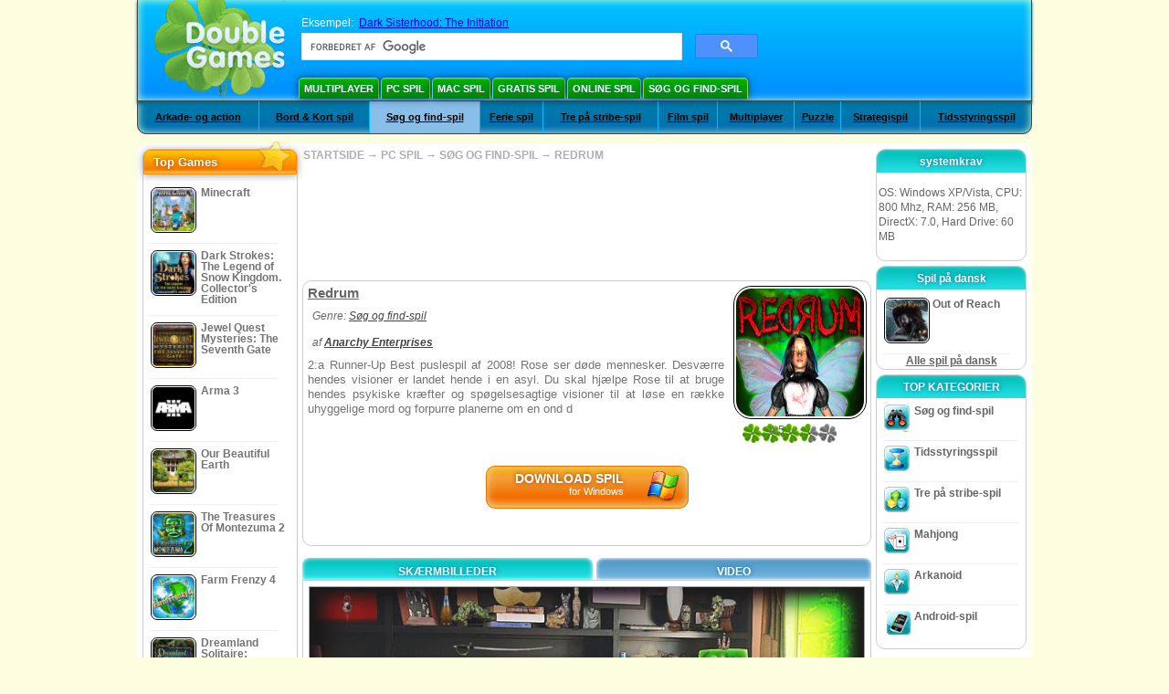

--- FILE ---
content_type: text/html
request_url: https://da.doublegames.com/redrum.html
body_size: 11683
content:
    











						
	<!DOCTYPE html PUBLIC "-//W3C//DTD XHTML 1.0 Transitional//EN" "http://www.w3.org/TR/xhtml1/DTD/xhtml1-transitional.dtd">
<html xmlns="http://www.w3.org/1999/xhtml">
	<head>
<script>var _google_an_acct = 'G-DEDST9JBWW';</script>
<!-- Google tag (gtag.js) -->
<script async src="https://www.googletagmanager.com/gtag/js?id=G-DEDST9JBWW"></script>

<script>
window.dataLayer = window.dataLayer || [];
function gtag(){dataLayer.push(arguments);}
gtag('js', new Date());
gtag('config', _google_an_acct);
</script>

		<meta name="viewport" content="width=device-width, initial-scale=1.0" />
													<title>Redrum Game Download for PC</title>
				<link href="/css/new-design.css" rel="stylesheet" type="text/css" />
		<link rel="shortcut icon" type="image/x-icon" href="/favicon.ico" />
		<meta http-equiv="Content-language" content="en" />
		<meta http-equiv="PICS-Label" content='(PICS-1.1 "http://www.weburbia.com/safe/ratings.htm" LR (s 0))' />
		<link rel="icon" type="image/x-icon" href="/favicon.ico" />
		<meta http-equiv="Content-Type" content="text/html; charset=utf-8" />
		<meta http-equiv="Cache-Control" content="public, max-age=3600" />
		<meta name="description" content="Take a break with Redrum, a Søg og find-spil game devised by Anarchy Enterprises. Rose ser døde mennesker. Desværre hendes visioner er landet hende i en asyl."/>
		<meta name="keywords" content="Redrum, Computer Games, Download Free Games, PC spil, Søg og find-spil,Redrum Game, Free Games, Download Redrum, Redrum til PC, Free Game, video, multimedia" />
		<meta name="robots" content="noodp,noydir" />
		<meta name="y_key" content="78e0f3737c3c9c40" />
		<meta http-equiv="X-UA-Compatible" content="IE=10" />
		<meta name="msvalidate.01" content="BAF447E419696A004A15507CF76BE13D" />
		<meta name="application-name" content="DoubleGames.com" />
		<meta name="msapplication-navbutton-color" content="#3480C0" />
		<meta name="msapplication-tooltip" content="Play at DoubleGames" />
		<meta name="msapplication-task" content="name=Nye spil; action-uri=//da.doublegames.com/new-games.html?utm_source=ie9&amp;utm_medium=web&amp;utm_campaign=pinned-ie9; icon-uri=//da.doublegames.com/images/ieicons/new_games.ico" />
		<meta name="msapplication-task" content="name=Online Spil; action-uri=/games/online.html?utm_source=ie9&amp;utm_medium=web&amp;utm_campaign=pinned-ie9; icon-uri=//da.doublegames.com/images/ieicons/online_games.ico" />
		<meta name="msapplication-task" content="name=PC spil; action-uri=//da.doublegames.com/games/share.html?utm_source=ie9&amp;utm_medium=web&amp;utm_campaign=pinned-ie9; icon-uri=//da.doublegames.com/images/ieicons/pc-games.ico" />
		<meta name="msapplication-task" content="name=Rabatter på spil ; action-uri=//da.doublegames.com/game-deals-and-sales.html?utm_source=ie9&amp;utm_medium=web&amp;utm_campaign=pinned-ie9; icon-uri=//da.doublegames.com/images/ieicons/sales.ico" />
					<meta property="og:image" content="/images/games140/redrum_140x140.jpg" /><!-- 7812 -->
			<link rel="image_src" href="/images/games140/redrum_140x140.jpg" />
							<meta property="og:url" content="https://da.doublegames.com/redrum.html"/>
						<style type="text/css">#user_area,#user_links{margin-left:px !important;width:px !important;}</style>			</head>
	<body>
		<div id="background-bottom">
			<div class="main">
				<div class="header">
					<a href="/" title="De bedste gratis spil som både kan downloadeds og spilles online på din PC" class="header_logo" style="display: block"></a>
					<div id="header_search">
						<div id="search_text">
							Eksempel:&nbsp;
							<a href="/dark-sisterhood-the-initiation.html">Dark Sisterhood: The Initiation</a>
						</div>
						
							<script>
  								(function()
  								{
									var cx = '004770617637697292809:mr2yxtsadfo';
									var gcse = document.createElement('script');
									gcse.type = 'text/javascript';
									gcse.async = true;
									gcse.src = (document.location.protocol == 'https:' ? 'https:' : 'http:') +
										'//cse.google.com/cse.js?cx=' + cx;
									var s = document.getElementsByTagName('script')[0];
									s.parentNode.insertBefore(gcse, s);
  								})();
  							</script>
  						
						<gcse:searchbox-only></gcse:searchbox-only>
						<div id="queries"></div>
						<div class="breaker"></div>
					</div>
					<div class="header_menu_buttons">
						<select id="header_menu_buttons_select" style="display: none;" class="menu_select">
							<option value="">- Vælg platform -</option>
							<option value="/games/share.html">
								PC spil
							</option>
							<option value="/games/mac.html">
								Mac Spil
							</option>
							<option value="/games/free.html">
								Gratis Spil
							</option>
							<option value="/games/online.html">
								Online Spil
							</option>
							<option value="/premium-games.html">
								Premium Games
							</option>
							<option value="/games/walkthrough.html">
								Gennemgang
							</option>
														<option value="/games/android.html">
								Android-spil
							</option>
						</select>
						<a href="/games/share/multiplayer.html" title="Multiplayer" class="header_menu_button">Multiplayer</a><a href="/games/share.html" title="PC spil" class="header_menu_button">PC spil</a><a href="/games/mac.html" title="Mac Spil" class="header_menu_button">Mac Spil</a><a href="/games/free.html" title="Gratis Spil" class="header_menu_button">Gratis Spil</a><a href="/games/online.html" title="Online Spil" class="header_menu_button">Online Spil</a><a href="/games/share/hidden_object.html" title="Søg og find-spil" class="header_menu_button">Søg og find-spil</a>
					</div>
					<div class="header_top"></div>
					<div class="header_top_podlojka"></div>
					<div class="header_menu_bottom_buttons">
																			<div id="header_subnav"><select id="header_menu_bottom_buttons_select" class="menu_select" style="display: none;"><option value="">- Vælg kategori -</option>		<option value="/games/share/arcade_action.html">Arkade- og action</option>		<option value="/games/share/board_cards.html">Bord & Kort spil</option>		<option value="/games/share/hidden_object.html">Søg og find-spil</option>		<option value="/games/share/holiday_games.html">Ferie spil</option>		<option value="/games/share/puzzle/match_3.html">Tre på stribe-spil</option>		<option value="/games/share/movie_games.html">Film spil</option>		<option value="/games/share/multiplayer.html">Multiplayer</option>		<option value="/games/share/puzzle.html">Puzzle</option>		<option value="/games/share/strategy_simulation.html">Strategispil</option>		<option value="/games/share/time_management_games.html">Tidsstyringsspil</option><select><ul>
  <li class="category_buttons">
		<a href="/games/share/arcade_action.html">
		Arkade- og action
	</a>
   <div class="subcategory_buttons">
	<table>
	  <tr>
		<td colspan="5" class="subcategory_buttons_text">
		  Gratis download af Arkade- og action spil til PC
		</td>
	  </tr>
	  <tr>
		<td><div>
		  		  		  <a href="/games/share/arcade_action/adventure.html"
			 title="Gratis download af Arkade- og action / Eventyrspil spil til PC">
			  Eventyrspil
		  </a>
		</div></td>
		<td><div>
		  		  		  <a href="/games/share/arcade_action/arkanoid.html"
			 title="Gratis download af Arkade- og action / Arkanoid spil til PC">
			  Arkanoid
		  </a>
		</div></td>
	  </tr>
	  <tr>
		<td><div>
		  		  		  <a href="/games/share/arcade_action/casino.html"
			 title="Gratis download af Arkade- og action / Casino spil til PC">
			  Casino
		  </a>
		</div></td>
		<td><div>
		  		  		  <a href="/games/share/arcade_action/classic_arcade.html"
			 title="Gratis download af Arkade- og action / Klassisk arkade spil til PC">
			  Klassisk arkade
		  </a>
		</div></td>
	  </tr>
	  <tr>
		<td><div>
		  		  		  <a href="/games/share/arcade_action/platformer.html"
			 title="Gratis download af Arkade- og action / Platform spil til PC">
			  Platform
		  </a>
		</div></td>
		<td><div>
		  		  		  <a href="/games/share/arcade_action/racing.html"
			 title="Gratis download af Arkade- og action / Bil spil spil til PC">
			  Bil spil
		  </a>
		</div></td>
	  </tr>
	  <tr>
		<td><div>
		  		  		  <a href="/games/share/arcade_action/shooter.html"
			 title="Gratis download af Arkade- og action / Skyde spil spil til PC">
			  Skyde spil
		  </a>
		</div></td>
		<td><div>
		  		  		  <a href="/games/share/arcade_action/tetris.html"
			 title="Gratis download af Arkade- og action / Tetris spil til PC">
			  Tetris
		  </a>
		</div></td>
	  </tr>
	</table>
   </div>
  </li>
  <li class="category_buttons">
		<a href="/games/share/board_cards.html">
		Bord & Kort spil
	</a>
   <div class="subcategory_buttons">
	<table>
	  <tr>
		<td colspan="5" class="subcategory_buttons_text">
		  Gratis download af Bord & Kort spil spil til PC
		</td>
	  </tr>
	  <tr>
		<td><div>
		  		  		  <a href="/games/share/board_cards/baccarat.html"
			 title="Gratis download af Bord & Kort spil / Baccarat spil til PC">
			  Baccarat
		  </a>
		</div></td>
		<td><div>
		  		  		  <a href="/games/share/board_cards/blackjack.html"
			 title="Gratis download af Bord & Kort spil / Blackjack spil til PC">
			  Blackjack
		  </a>
		</div></td>
	  </tr>
	  <tr>
		<td><div>
		  		  		  <a href="/games/share/board_cards/casino.html"
			 title="Gratis download af Bord & Kort spil / Casino spil til PC">
			  Casino
		  </a>
		</div></td>
		<td><div>
		  		  		  <a href="/games/share/board_cards/mahjong.html"
			 title="Gratis download af Bord & Kort spil / Mahjong spil til PC">
			  Mahjong
		  </a>
		</div></td>
	  </tr>
	  <tr>
		<td><div>
		  		  		  <a href="/games/share/board_cards/poker.html"
			 title="Gratis download af Bord & Kort spil / Poker spil til PC">
			  Poker
		  </a>
		</div></td>
		<td><div>
		  		  		  <a href="/games/share/board_cards/solitaires.html"
			 title="Gratis download af Bord & Kort spil / Kabale spil spil til PC">
			  Kabale spil
		  </a>
		</div></td>
	  </tr>
	</table>
   </div>
  </li>
  <li class="category_buttons hidden_obj">
		<a href="/games/share/hidden_object.html">
		Søg og find-spil
	</a>
   <div class="subcategory_buttons">
	<table>
	  <tr>
		<td colspan="5" class="subcategory_buttons_text">
		  Gratis download af Søg og find-spil spil til PC
		</td>
	  </tr>
	  <tr>
		<td><div>
		  		  		  <a href="/games/share/hidden_object/agatha_christie.html"
			 title="Gratis download af Søg og find-spil / Agatha Christie spil spil til PC">
			  Agatha Christie spil
		  </a>
		</div></td>
		<td><div>
		  		  		  <a href="/games/share/hidden_object/farm_games.html"
			 title="Gratis download af Søg og find-spil / Landbrugs spil spil til PC">
			  Landbrugs spil
		  </a>
		</div></td>
	  </tr>
	  <tr>
		<td><div>
		  		  		  <a href="/games/share/hidden_object/mystery_case_files.html"
			 title="Gratis download af Søg og find-spil / Mystery Case Files spil spil til PC">
			  Mystery Case Files spil
		  </a>
		</div></td>
		<td><div>
		  		  		  <a href="/games/share/hidden_object/nancy_drew.html"
			 title="Gratis download af Søg og find-spil / Nancy Drew spil spil til PC">
			  Nancy Drew spil
		  </a>
		</div></td>
	  </tr>
	  <tr>
		<td><div>
		  		  		  <a href="/games/share/hidden_object/sherlock_holmes.html"
			 title="Gratis download af Søg og find-spil / Sherlock Holmes spil spil til PC">
			  Sherlock Holmes spil
		  </a>
		</div></td>
	  </tr>
	</table>
   </div>
  </li>
  <li class="category_buttons">
		<a href="/games/share/holiday_games.html">
		Ferie spil
	</a>
   <div class="subcategory_buttons">
	<table>
	  <tr>
		<td colspan="5" class="subcategory_buttons_text">
		  Gratis download af Ferie spil spil til PC
		</td>
	  </tr>
		<td><div>
		  		  		  <a href="/games/share/holiday_games/christmas_games.html"
			 title="Gratis download af Ferie spil / Jule spil spil til PC">
			  Jule spil
		  </a>
		</div></td>
	  </tr>
		<td><div>
		  		  		  <a href="/games/share/holiday_games/easter_games.html"
			 title="Gratis download af Ferie spil /  spil til PC">
			  
		  </a>
		</div></td>
	  </tr>
		<td><div>
		  		  		  <a href="/games/share/holiday_games/halloween_games.html"
			 title="Gratis download af Ferie spil / Halloween spil spil til PC">
			  Halloween spil
		  </a>
		</div></td>
	  </tr>
		<td><div>
		  		  		  <a href="/games/share/holiday_games/thanksgiving_games.html"
			 title="Gratis download af Ferie spil / Thanksgiving spil spil til PC">
			  Thanksgiving spil
		  </a>
		</div></td>
	  </tr>
		<td><div>
		  		  		  <a href="/games/share/holiday_games/valentines_day_games.html"
			 title="Gratis download af Ferie spil /  spil til PC">
			  
		  </a>
		</div></td>
	  </tr>
	</table>
   </div>
  </li>
  <li class="category_buttons">
		<a href="/games/share/puzzle/match_3.html"
	   title="Gratis download af Tre på stribe-spil spil til PC">
		Tre på stribe-spil
	</a>
  </li>
  <li class="category_buttons">
		<a href="/games/share/movie_games.html">
		Film spil
	</a>
   <div class="subcategory_buttons">
	<table>
	  <tr>
		<td colspan="5" class="subcategory_buttons_text">
		  Gratis download af Film spil spil til PC
		</td>
	  </tr>
	  <tr>
		<td><div>
		  		  		  <a href="/games/share/movie_games/chronicles_of_narnia_games.html"
			 title="Gratis download af Film spil / Narnia spil spil til PC">
			  Narnia spil
		  </a>
		</div></td>
		<td><div>
		  		  		  <a href="/games/share/movie_games/harry_potter_games.html"
			 title="Gratis download af Film spil / Harry Potter spil spil til PC">
			  Harry Potter spil
		  </a>
		</div></td>
	  </tr>
	  <tr>
		<td><div>
		  		  		  <a href="/games/share/movie_games/madagascar_games.html"
			 title="Gratis download af Film spil / Madagascar spil spil til PC">
			  Madagascar spil
		  </a>
		</div></td>
		<td><div>
		  		  		  <a href="/games/share/movie_games/shrek_games.html"
			 title="Gratis download af Film spil / Shrek Spil spil til PC">
			  Shrek Spil
		  </a>
		</div></td>
	  </tr>
	  <tr>
		<td><div>
		  		  		  <a href="/games/share/movie_games/spongebob_games.html"
			 title="Gratis download af Film spil / Svampe bob spil spil til PC">
			  Svampe bob spil
		  </a>
		</div></td>
	  </tr>
	</table>
   </div>
  </li>
  <li class="category_buttons">
		<a href="/games/share/multiplayer.html"
	   title="Gratis download af Multiplayer spil til PC">
		Multiplayer
	</a>
  </li>
  <li class="category_buttons">
		<a href="/games/share/puzzle.html">
		Puzzle
	</a>
   <div class="subcategory_buttons">
	<table>
	  <tr>
		<td colspan="5" class="subcategory_buttons_text">
		  Gratis download af Puzzle spil til PC
		</td>
	  </tr>
	  <tr>
		<td><div>
		  		  		  <a href="/games/share/puzzle/brain_teaser.html"
			 title="Gratis download af Puzzle / Hjernevrider spil til PC">
			  Hjernevrider
		  </a>
		</div></td>
		<td><div>
		  		  		  <a href="/games/share/puzzle/bubble_puzzle.html"
			 title="Gratis download af Puzzle / Bobbel gåde spil til PC">
			  Bobbel gåde
		  </a>
		</div></td>
		<td><div>
		  		  		  <a href="/games/share/puzzle/collapse.html"
			 title="Gratis download af Puzzle / Kollaps spil til PC">
			  Kollaps
		  </a>
		</div></td>
	  </tr>
	  <tr>
		<td><div>
		  		  		  <a href="/games/share/puzzle/jigsaw.html"
			 title="Gratis download af Puzzle / Puslespil spil til PC">
			  Puslespil
		  </a>
		</div></td>
		<td><div>
		  		  		  <a href="/games/share/puzzle/lines.html"
			 title="Gratis download af Puzzle / Linjer spil til PC">
			  Linjer
		  </a>
		</div></td>
		<td><div>
		  		  		  <a href="/games/share/puzzle/mahjong.html"
			 title="Gratis download af Puzzle / Mahjong spil til PC">
			  Mahjong
		  </a>
		</div></td>
	  </tr>
	  <tr>
		<td><div>
		  		  		  <a href="/games/share/puzzle/match_3.html"
			 title="Gratis download af Puzzle / Tre på stribe-spil spil til PC">
			  Tre på stribe-spil
		  </a>
		</div></td>
		<td><div>
		  		  		  <a href="/games/share/puzzle/mosaic_puzzle.html"
			 title="Gratis download af Puzzle / Mosaik puslespil spil til PC">
			  Mosaik puslespil
		  </a>
		</div></td>
		<td><div>
		  		  		  <a href="/games/share/puzzle/nancy_drew.html"
			 title="Gratis download af Puzzle / Nancy Drew spil spil til PC">
			  Nancy Drew spil
		  </a>
		</div></td>
	  </tr>
	  <tr>
		<td><div>
		  		  		  <a href="/games/share/puzzle/sokoban.html"
			 title="Gratis download af Puzzle / Sokoban spil til PC">
			  Sokoban
		  </a>
		</div></td>
		<td><div>
		  		  		  <a href="/games/share/puzzle/spot_games.html"
			 title="Gratis download af Puzzle / Plet spil spil til PC">
			  Plet spil
		  </a>
		</div></td>
		<td><div>
		  		  		  <a href="/games/share/puzzle/sudoku.html"
			 title="Gratis download af Puzzle / Sudoku spil til PC">
			  Sudoku
		  </a>
		</div></td>
	  </tr>
	  <tr>
		<td><div>
		  		  		  <a href="/games/share/puzzle/tv_show.html"
			 title="Gratis download af Puzzle / Tv-show spil til PC">
			  Tv-show
		  </a>
		</div></td>
		<td><div>
		  		  		  <a href="/games/share/puzzle/word.html"
			 title="Gratis download af Puzzle / Ord spil til PC">
			  Ord
		  </a>
		</div></td>
		<td><div>
		  		  		  <a href="/games/share/puzzle/zuma_style.html"
			 title="Gratis download af Puzzle / Zuma-stil spil til PC">
			  Zuma-stil
		  </a>
		</div></td>
	  </tr>
	</table>
   </div>
  </li>
  <li class="category_buttons">
		<a href="/games/share/strategy_simulation.html">
		Strategispil
	</a>
   <div class="subcategory_buttons">
	<table>
	  <tr>
		<td colspan="5" class="subcategory_buttons_text">
		  Gratis download af Strategispil spil til PC
		</td>
	  </tr>
	  <tr>
		<td><div>
		  		  		  <a href="/games/share/strategy_simulation/military_strategy.html"
			 title="Gratis download af Strategispil / Militær strategi spil til PC">
			  Militær strategi
		  </a>
		</div></td>
		<td><div>
		  		  		  <a href="/games/share/strategy_simulation/other_strategies.html"
			 title="Gratis download af Strategispil / Andre strategi spil til PC">
			  Andre strategi
		  </a>
		</div></td>
	  </tr>
	  <tr>
		<td><div>
		  		  		  <a href="/games/share/strategy_simulation/rpg.html"
			 title="Gratis download af Strategispil / RPG spil til PC">
			  RPG
		  </a>
		</div></td>
		<td><div>
		  		  		  <a href="/games/share/strategy_simulation/shooter.html"
			 title="Gratis download af Strategispil / Skyde spil spil til PC">
			  Skyde spil
		  </a>
		</div></td>
	  </tr>
	  <tr>
		<td><div>
		  		  		  <a href="/games/share/strategy_simulation/sport.html"
			 title="Gratis download af Strategispil / Sport spil til PC">
			  Sport
		  </a>
		</div></td>
	  </tr>
	</table>
   </div>
  </li>
  <li class="category_buttons">
		<a href="/games/share/time_management_games.html">
		Tidsstyringsspil
	</a>
   <div class="subcategory_buttons">
	<table>
	  <tr>
		<td colspan="5" class="subcategory_buttons_text">
		  Gratis download af Tidsstyringsspil spil til PC
		</td>
	  </tr>
	  <tr>
		<td><div>
		  		  		  <a href="/games/share/time_management_games/building_games.html"
			 title="Gratis download af Tidsstyringsspil / Bygge spil spil til PC">
			  Bygge spil
		  </a>
		</div></td>
		<td><div>
		  		  		  <a href="/games/share/time_management_games/cooking_games.html"
			 title="Gratis download af Tidsstyringsspil / Køkken spil spil til PC">
			  Køkken spil
		  </a>
		</div></td>
	  </tr>
	  <tr>
		<td><div>
		  		  		  <a href="/games/share/time_management_games/diner_dash_games.html"
			 title="Gratis download af Tidsstyringsspil / Diner Dash spil spil til PC">
			  Diner Dash spil
		  </a>
		</div></td>
		<td><div>
		  		  		  <a href="/games/share/time_management_games/farm_games.html"
			 title="Gratis download af Tidsstyringsspil / Landbrugs spil spil til PC">
			  Landbrugs spil
		  </a>
		</div></td>
	  </tr>
	  <tr>
		<td><div>
		  		  		  <a href="/games/share/time_management_games/fashion_games.html"
			 title="Gratis download af Tidsstyringsspil / Mode spil spil til PC">
			  Mode spil
		  </a>
		</div></td>
		<td><div>
		  		  		  <a href="/games/share/time_management_games/tycoon_games.html"
			 title="Gratis download af Tidsstyringsspil / Stor ejer spil spil til PC">
			  Stor ejer spil
		  </a>
		</div></td>
	  </tr>
	</table>
   </div>
  </li>
</ul></div>											</div>
					
				</div>
				<div id="header_banner"></div>

				<div class="content">
					<div id="dis-cols">
						<div id="dis-cols-tr">
															<div id="dis-col1">
									<div id="bar_left">
										<div class="content_left" id="new-left-container">
											<div class="content_left_block" style="border-radius: 10px;">
												<div class="left-top-games">
													Top Games
													<div style="position:absolute; z-index:1; margin:-30px 0 0 115px; height:36px; width:36px; background:url(/images/new-design/img.png) -149px -29px no-repeat;opacity:0.5"></div>
												</div>
												<div class="content_left_into">
													<div id="list_top"><a class="link_top" href="/minecraft.html" title="Download Minecraft spil for Windows / MacOS / Linux"><div class="content_left_button1"><img class="content_left_button_tops" alt="Minecraft game" data-src="/images/localized/da/minecraft/50x50.gif" width="50px" height="50px" /><div class="content_left_button_tops_title">Minecraft</div></div><hr class="top_online" /></a><a class="link_top" href="/dark-strokes-the-legend-of-snow-kingdom-ce.html" title="Download Dark Strokes: The Legend of Snow Kingdom. Collector's Edition spil for Windows"><div class="content_left_button1"><img class="content_left_button_tops" alt="Dark Strokes: The Legend of Snow Kingdom. Collector's Edition game" data-src="/images/localized/da/dark-strokes-the-legend-of-snow-kingdom-ce/50x50.gif" width="50px" height="50px" /><div class="content_left_button_tops_title">Dark Strokes: The Legend of Snow Kingdom. Collector's Edition</div></div><hr class="top_online" /></a><a class="link_top" href="/jewel-quest-mysteries-seventh-gate.html" title="Download Jewel Quest Mysteries: The Seventh Gate spil for Windows"><div class="content_left_button1"><img class="content_left_button_tops" alt="Jewel Quest Mysteries: The Seventh Gate game" data-src="/images/localized/da/jewel-quest-mysteries-seventh-gate/50x50.gif" width="50px" height="50px" /><div class="content_left_button_tops_title">Jewel Quest Mysteries: The Seventh Gate</div></div><hr class="top_online" /></a><a class="link_top" href="/arma-3.html" title="Download Arma 3 spil for Windows"><div class="content_left_button1"><img class="content_left_button_tops" alt="Arma 3 game" data-src="/images/localized/da/arma-3/50x50.gif" width="50px" height="50px" /><div class="content_left_button_tops_title">Arma 3</div></div><hr class="top_online" /></a><a class="link_top" href="/our-beautiful-earth.html" title="Download Our Beautiful Earth spil for Windows"><div class="content_left_button1"><img class="content_left_button_tops" alt="Our Beautiful Earth game" data-src="/images/localized/da/our-beautiful-earth/50x50.gif" width="50px" height="50px" /><div class="content_left_button_tops_title">Our Beautiful Earth</div></div><hr class="top_online" /></a><a class="link_top" href="/the-treasures-of-montezuma-2.html" title="Download The Treasures Of Montezuma 2 spil for Windows"><div class="content_left_button1"><img class="content_left_button_tops" alt="The Treasures Of Montezuma 2 game" data-src="/images/localized/da/the-treasures-of-montezuma-2/50x50.gif" width="50px" height="50px" /><div class="content_left_button_tops_title">The Treasures Of Montezuma 2</div></div><hr class="top_online" /></a><a class="link_top" href="/farm-frenzy-4.html" title="Download Farm Frenzy 4 spil for Windows"><div class="content_left_button1"><img class="content_left_button_tops" alt="Farm Frenzy 4 game" data-src="/images/localized/da/farm-frenzy-4/50x50.gif" width="50px" height="50px" /><div class="content_left_button_tops_title">Farm Frenzy 4</div></div><hr class="top_online" /></a><a class="link_top" href="/dreamland-solitaire-dragons-fury.html" title="Download Dreamland Solitaire: Dragon's Fury spil for Windows"><div class="content_left_button1"><img class="content_left_button_tops" alt="Dreamland Solitaire: Dragon's Fury game" data-src="/images/localized/da/dreamland-solitaire-dragons-fury/50x50.gif" width="50px" height="50px" /><div class="content_left_button_tops_title">Dreamland Solitaire: Dragon's Fury</div></div><hr class="top_online" /></a><a class="link_top" href="/rescue-team-danger-outer-space.html" title="Download Rescue Team: Danger from Outer Space! spil for Windows"><div class="content_left_button1"><img class="content_left_button_tops" alt="Rescue Team: Danger from Outer Space! game" data-src="/images/localized/da/rescue-team-danger-outer-space/50x50.gif" width="50px" height="50px" /><div class="content_left_button_tops_title">Rescue Team: Danger from Outer Space!</div></div><hr class="top_online" /></a><a class="link_top" href="/summer-adventure-american-voyage.html" title="Download Summer Adventure: American Voyage spil for Windows"><div class="content_left_button1"><img class="content_left_button_tops" alt="Summer Adventure: American Voyage game" data-src="/images/localized/da/summer-adventure-american-voyage/50x50.gif" width="50px" height="50px" /><div class="content_left_button_tops_title">Summer Adventure: American Voyage</div></div><hr class="top_online" /></a></div>
													<a class="content_left_into_a" title="The best download games" href="/top-100-pc-games.html">Top 100 Games</a>
												</div>
											</div>
										</div>
									</div>
								</div>
														<div id="dis-col2">
								<div id="content" style="width: 632px;float: left;" itemscope  itemtype="http://schema.org/SoftwareApplication">
<style type="text/css">

	#thumbs_slider{
		overflow:hidden;
		width: 594px;
		float: left;
	}
	
	#video_thumbs_wrapper
	{
		width: 620px;
		margin: 0 auto;
		height: 79px;
		overflow: hidden;
	}
	#video_thumbs{
		height: 79px
	}
	
	.move-thumbs{
		display: block;
		float: left;
		width: 13px;
		height: 79px;
		cursor: pointer;
		background-position: center center;
		background-repeat: no-repeat;
		opacity: 0.5;
	}
	.move-thumbs.left{
		background-image: url('/images/arrow-left.png')
	}
	.move-thumbs.right{
		background-image: url('/images/arrow-right.png')
	}
	.move-thumbs.active{
		opacity: 1;
	}
	
	.video-thumb{
		border: 2px solid #fff;
		width:85px;
		height:65px;
		display: block;
		float: left;
		margin: 5px;
		cursor: pointer;
	}
	
	.video-thumb.active{
		border-color: grey;
	}

	@media (max-width: 628px){
		#thumbs_slider	   { width: 495px; }
		#video_thumbs_wrapper{ width: 521px; }
	}

	@media (max-width: 529px){
		#thumbs_slider	   { width: 396px; }
		#video_thumbs_wrapper{ width: 422px; }
	}

	@media (max-width: 430px){
		#thumbs_slider	   { width: 297px; }
		#video_thumbs_wrapper{ width: 323px; }
	}

	@media (max-width: 331px){
		#thumbs_slider	   { width: 198px; }
		#video_thumbs_wrapper{ width: 224px; }
	}
	
	@media (max-width: 899px){
		div.header{
			height: 195px;
		}
		#header_banner{
			padding-top: 195px;
		}
	}
	@media (max-width: 639px){
		div.header{
			height: 225px;
		}
		#header_banner{
			padding-top: 225px;
		}
	}
	@media (max-width: 479px){
		div.header{
			height: 140px;
		}
		#header_banner{
			padding-top: 140px;
		}
	}
	.rate-link{
		text-decoration: none;
	}
</style>

<div class="path" style="padding-left: 6px;"  xmlns:v="http://rdf.data-vocabulary.org/#">
	<a href="/" title="De bedste gratis spil som både kan downloadeds og spilles online på din PC">STARTSIDE</a>
						<nobr typeof="v:Breadcrumb">&#x2192; <a href="/games/share.html" title="" rel="v:url" property="v:title">PC SPIL</a></nobr>
			 <nobr typeof="v:Breadcrumb">&#x2192; <a href="/games/share/hidden_object.html" title="Se alle Søg og find-spil spil" rel="v:url" property="v:title">SØG OG FIND-SPIL</a></nobr>						<nobr typeof="v:Breadcrumb">&#x2192; <a style="white-space: normal;" href="/redrum.html" title="Gratis download af Redrum Spillet" rel="v:url" property="v:title"><b>REDRUM</b></a></nobr>
			</div>
<div class="ads-468">
<!-- banner -->
  
  <script type="text/javascript"><!--
  google_ad_client    = "ca-pub-7130253114652631";
  
  if (document.body.clientWidth>550)
  {
  	google_ad_slot    = "8651070909";
  	google_ad_width     = 468;
  	google_ad_height    = 60;
  }
  else
  {
	  /*google_ad_slot    = "9927497705";
  	  google_ad_width     = 300;
  	  google_ad_height    = 250;*/
  	  google_ad_slot    = "1661328905";
  	google_ad_width   = 320;
  	google_ad_height  = 50;
  }
  
//  google_ad_format    = "468x60_as";
  google_color_border = "ffffff";
  google_color_bg     = "ffffff";
  	google_color_link   = "747474";
    google_color_url    = "747474";
  google_color_text   = "747474";
//  google_ad_type      = "text";
//  google_ad_channel   = "1418812040";
  
if (document.body.clientWidth>550)
{
	
  google_alternate_ad_url = "https://da.doublegames.com/banner/468/60";

}
else
{
	
	google_alternate_ad_url = "https://da.doublegames.com/banner/300/250";
	
}

  //-->
  </script>
  <script type="text/javascript" src="https://pagead2.googlesyndication.com/pagead/show_ads.js"></script>
  <noscript></noscript>
  
</div>
<div style="clear: both"></div>
<div class="content_poster_block">
	<div>
		<div style="float:right;  width:145px; padding-left: 10px;" id="imgrate">
			<img id="main_logo_game" f_name="redrum" alt="Redrum spil" title="Redrum spil" itemprop="image" src="https://da.doublegames.com/images/games140/redrum_140x140.jpg" width="140" />
			<div style="margin:5px 0 0 10px;" id="imagrateblock">
									<div id="ajax-rate-container" style="text-align: center;"  itemprop="aggregateRating" itemscope itemtype="https://schema.org/AggregateRating">
						<div class="game_rate">
							<div id="game-rate" style="width: 75px;" itemprop="ratingValue">4.5</div>
							<div id="game-rate" style="width: 75px;" itemprop="ratingCount">10</div>
						</div>
					</div>
							</div>
			<div style="clear:both;"></div>
		</div>
		<div style="width:auto !important;" id="game_desc">
			<h1 style="font-size: 11pt; font-weight: bold; text-decoration: underline; text-align: left" itemprop="name">Redrum</h1>
			<div class="content_poster_category" style="padding: 5px; text-align: left;">
				Genre:&nbsp;<a itemprop="applicationSubCategory" href="/games/share/hidden_object.html" style="padding-right:10px;" title="Se alle Søg og find-spil spil">Søg og find-spil</a>
			</div>
			<div class="content_poster_category" style="padding: 5px;" itemprop="author" itemscope itemtype="https://schema.org/Organization">
																						af 						<a itemprop="url"  href="/company/anarchyenterprises.html" title="Gratis download af spil fra Anarchy Enterprises"><b itemprop="name">Anarchy Enterprises</b></a>
					
							</div>
			<p style="line-height: 12pt;color: #747474; font-size: 13px;" itemprop="description">2:a Runner-Up Best puslespil af 2008!

Rose ser døde mennesker. Desværre hendes visioner er landet hende i en asyl. Du skal hjælpe Rose til at bruge hendes psykiske kræfter og spøgelsesagtige visioner til at løse en række uhyggelige mord og forpurre planerne om en ond d</p>
			<meta itemprop="datePublished" content="2008-10-31" />
			<meta itemprop="operatingSystem" content="Windows" />
			<meta itemprop="isFamilyFriendly" content="true" />
			<meta itemprop="applicationCategory" content="http://schema.org/VideoGame" />
			<meta itemprop="inLanguage" content="en_US" />
					</div>
	</div>
	<div style="clear:both"></div>
		<!--DOWNLOAD-->
			<div class="download_list" style="text-align: center; padding-top: 25px;">
							<noindex>
											<a itemprop="downloadUrl" style="display: inline-block;" platform="pc" lang="en" class="download_ga" id="redrum" href="/download_game/pc/da/redrum"  rel="nofollow" target="_self" title="Download fuld version af Redrum til Windows">
							<div align="center">
								<div class="super_button_download_windows">
									<div style="display:inline-block;">
										<h2 style="color: #fff; text-decoration: none;">Download spil</h2>
										<h3>for Windows</h3>
									</div>
									<div style="display:inline-block; float:right; width:34px; height:34px; margin-left:5px; background:url('/images/new-design/img.png')-37px -124px no-repeat;"></div>
								</div>
							</div>
						</a>
									</noindex><br />																					<div class="iphon_ipad_links">
												<div style="clear:both"></div>
			</div>
			<div class="aviable" style="font-size: 14px;">
							</div>
		</div>
		<!--DOWNLOAD-->
		<div style="clear: both"></div>
</div>
<div style="margin-left:5px;">
	<h2 onclick="$('#video_game').fadeOut('fast');"  style="width: 308px; cursor: pointer; float: left;"  class="content_small_block_title5"> SKÆRMBILLEDER</h2><h2 style="width: 291px; margin-left: 322px;" class="content_small_block_title5 video" onclick="$('#video_game').fadeIn();">VIDEO</h2>	<div class="content_small_block_into" style="width:621px; height:auto; padding: 0px;">
				<div class="screens_block" itemprop="screenshot" itemscope itemtype="https://schema.org/ImageObject">
												<a title="Free Download Redrum Screenshot 1" data-lightbox="lightbox" style="display: block; width: auto; height: auto" num=1 href="/images/screenshots/redrum_1_big.jpg" onclick="return false;" link="/images/screenshots/redrum_1_big.jpg" class="content_small_block_screen s_scren1" style="background-image: none; display:inline-block;">
						<img itemprop="thumbnailurl" style="max-width:100%; width: auto; height: auto" title="Free Download Redrum Screenshot 1" alt="Free Download Redrum Screenshot 1" height="480" src="/images/screenshots/redrum_1_big.jpg" />
				    </a>
									<a title="Free Download Redrum Screenshot 2" data-lightbox="lightbox" style="display: block; width: auto; height: auto" num=2 href="/images/screenshots/redrum_2_big.jpg" onclick="return false;" link="/images/screenshots/redrum_2_big.jpg" class="content_small_block_screen s_scren1" style="background-image: none; display:inline-block;">
						<img itemprop="thumbnailurl" style="max-width:100%; width: auto; height: auto" title="Free Download Redrum Screenshot 2" alt="Free Download Redrum Screenshot 2" height="480" src="/images/screenshots/redrum_2_big.jpg" />
				    </a>
									<a title="Free Download Redrum Screenshot 3" data-lightbox="lightbox" style="display: block; width: auto; height: auto" num=3 href="/images/screenshots/redrum_3_big.jpg" onclick="return false;" link="/images/screenshots/redrum_3_big.jpg" class="content_small_block_screen s_scren1" style="background-image: none; display:inline-block;">
						<img itemprop="thumbnailurl" style="max-width:100%; width: auto; height: auto" title="Free Download Redrum Screenshot 3" alt="Free Download Redrum Screenshot 3" height="480" src="/images/screenshots/redrum_3_big.jpg" />
				    </a>
									</div>
		<hr style="display:none;border:none;height:1px;background:#eee; margin:2px 0 0px 5px; width:600px;" />
					<div style="text-align:center; margin-top:5px; line-height: 17px;">
				<noindex>
											<a style="font-weight:normal;font-size:17px;color: #0000ee; text-decoration: underline;" target="_self" class="link_to_tracker download_ga" lang='en' id="redrum" title="Download fuld version af Redrum til Windows PC." href="/download_game/pc/da/redrum"  rel="nofollow">Gratis download Redrum</a>
							 		</noindex>
			</div>
			</div>
</div>
<div class="game-ads-468" style="display:block; text-align: center; margin: 35px auto;" >
<!-- banner -->
  
  <script type="text/javascript"><!--
  google_ad_client    = "ca-pub-7130253114652631";
  
  if (document.body.clientWidth>550)
  {
  	google_ad_slot    = "8651070909";
  	google_ad_width     = 468;
  	google_ad_height    = 60;
  }
  else
  {
	  /*google_ad_slot    = "9927497705";
  	  google_ad_width     = 300;
  	  google_ad_height    = 250;*/
  	  google_ad_slot    = "1661328905";
  	google_ad_width   = 320;
  	google_ad_height  = 50;
  }
  
//  google_ad_format    = "468x60_as";
  google_color_border = "ffffff";
  google_color_bg     = "ffffff";
  	google_color_link   = "747474";
    google_color_url    = "747474";
  google_color_text   = "747474";
//  google_ad_type      = "text";
//  google_ad_channel   = "1418812040";
  
if (document.body.clientWidth>550)
{
	
  google_alternate_ad_url = "https://da.doublegames.com/banner/468/60";

}
else
{
	
	google_alternate_ad_url = "https://da.doublegames.com/banner/300/250";
	
}

  //-->
  </script>
  <script type="text/javascript" src="https://pagead2.googlesyndication.com/pagead/show_ads.js"></script>
  <noscript></noscript>
  
</div>
	<div style=" margin-left:5px;">
		<h2 style="width: 613px;" class="content_small_block_title5">REDRUM  RELATEREDE SPIL</h2>
		<div class="content_small_block_into" style="width:611px; height: auto;">
							<div class="content_small_block_button1 related-games" index="1"  align="center" style="width:86px;  display:inline-block;">
					<a href="/10-days-save-world-adventures-diana-salinger.html" title="10 Days To Save the World: The Adventures of Diana Salinger spil til Windows">
						<img alt="10 Days To Save the World: The Adventures of Diana Salinger game" width=80px height=80px src="/images/localized/da/10-days-save-world-adventures-diana-salinger/100x100.gif" />
						<div style="text-align:center;">10 Days To Save the World: The Adventures of Diana Salinger</div>
					</a>
				</div>
							<div class="content_small_block_button1 related-games" index="2"  align="center" style="width:86px;  display:inline-block;">
					<a href="/amulet-of-dreams.html" title="Amulet of Dreams spil til Windows">
						<img alt="Amulet of Dreams game" width=80px height=80px src="/images/localized/da/amulet-of-dreams/100x100.gif" />
						<div style="text-align:center;">Amulet of Dreams</div>
					</a>
				</div>
							<div class="content_small_block_button1 related-games" index="3"  align="center" style="width:86px;  display:inline-block;">
					<a href="/chronicles-of-albian-the-magic-convention.html" title="Chronicles of Albian: The Magic Convention spil til Windows">
						<img alt="Chronicles of Albian: The Magic Convention game" width=80px height=80px src="/images/localized/da/chronicles-of-albian-the-magic-convention/100x100.gif" />
						<div style="text-align:center;">Chronicles of Albian: The Magic Convention</div>
					</a>
				</div>
							<div class="content_small_block_button1 related-games" index="4"  align="center" style="width:86px;  display:inline-block;">
					<a href="/darkness-and-flame-enemy-in-reflection-ce.html" title="Darkness and Flame: Enemy in Reflection Collector's Edition spil til Windows">
						<img alt="Darkness and Flame: Enemy in Reflection Collector's Edition game" width=80px height=80px src="/images/localized/da/darkness-and-flame-enemy-in-reflection-ce/100x100.gif" />
						<div style="text-align:center;">Darkness and Flame: Enemy in Reflection Collector's Edition</div>
					</a>
				</div>
							<div class="content_small_block_button1 related-games" index="5"  align="center" style="width:86px;  display:inline-block;">
					<a href="/darkness-and-flame-the-dark-side.html" title="Darkness and Flame: The Dark Side spil til Windows">
						<img alt="Darkness and Flame: The Dark Side game" width=80px height=80px src="/images/localized/da/darkness-and-flame-the-dark-side/100x100.gif" />
						<div style="text-align:center;">Darkness and Flame: The Dark Side</div>
					</a>
				</div>
							<div class="content_small_block_button1 related-games" index="6"  align="center" style="width:86px;  display:inline-block;">
					<a href="/fishdom-h2o-hidden-odyssey.html" title="Fishdom H2O: Hidden Odyssey spil til Windows">
						<img alt="Fishdom H2O: Hidden Odyssey game" width=80px height=80px src="/images/localized/da/fishdom-h2o-hidden-odyssey/100x100.gif" />
						<div style="text-align:center;">Fishdom H2O: Hidden Odyssey</div>
					</a>
				</div>
							<div class="content_small_block_button1 related-games" index="7"  align="center" style="width:86px;  display:inline-block;">
					<a href="/mysteries-of-the-past-shadow-of-the-daemon-collectors-edition.html" title="Mysteries of the Past: Shadow of the Daemon. Collector's Edition spil til Windows">
						<img alt="Mysteries of the Past: Shadow of the Daemon. Collector's Edition game" width=80px height=80px src="/images/localized/da/mysteries-of-the-past-shadow-of-the-daemon-collectors-edition/100x100.gif" />
						<div style="text-align:center;">Mysteries of the Past: Shadow of the Daemon. Collector's Edition</div>
					</a>
				</div>
							<div class="content_small_block_button1 related-games" index="8"  align="center" style="width:86px;  display:inline-block;">
					<a href="/queens-quest-5-symphony-death-ce.html" title="Queen's Quest V: Symphony of Death Collector's Edition spil til Windows">
						<img alt="Queen's Quest V: Symphony of Death Collector's Edition game" width=80px height=80px src="/images/localized/da/queens-quest-5-symphony-death-ce/100x100.gif" />
						<div style="text-align:center;">Queen's Quest V: Symphony of Death Collector's Edition</div>
					</a>
				</div>
							<div class="content_small_block_button1 related-games" index="9"  align="center" style="width:86px;  display:inline-block;">
					<a href="/queens-quest-tower-of-darkness-collectors-edition.html" title="Queen's Quest: Tower of Darkness. Platinum Edition spil til Windows">
						<img alt="Queen's Quest: Tower of Darkness. Platinum Edition game" width=80px height=80px src="/images/localized/da/queens-quest-tower-of-darkness-collectors-edition/100x100.gif" />
						<div style="text-align:center;">Queen's Quest: Tower of Darkness. Platinum Edition</div>
					</a>
				</div>
							<div class="content_small_block_button1 related-games" index="10"  align="center" style="width:86px;  display:inline-block;">
					<a href="/skyland-heart-of-the-mountain.html" title="Skyland: Heart of the Mountain spil til Windows">
						<img alt="Skyland: Heart of the Mountain game" width=80px height=80px src="/images/localized/da/skyland-heart-of-the-mountain/100x100.gif" />
						<div style="text-align:center;">Skyland: Heart of the Mountain</div>
					</a>
				</div>
							<div class="content_small_block_button1 related-games" index="11"  align="center" style="width:86px;  display:inline-block;">
					<a href="/the-legacy-prisoner.html" title="The Legacy: Prisoner spil til Windows">
						<img alt="The Legacy: Prisoner game" width=80px height=80px src="/images/localized/da/the-legacy-prisoner/100x100.gif" />
						<div style="text-align:center;">The Legacy: Prisoner</div>
					</a>
				</div>
							<div class="content_small_block_button1 related-games" index="12"  align="center" style="width:86px;  display:inline-block;">
					<a href="/youda-mystery-2-mercy-of-the-gallows.html" title="Legacy Tales: Mercy of the Gallows Collector's Edition spil til Windows">
						<img alt="Legacy Tales: Mercy of the Gallows Collector's Edition game" width=80px height=80px src="/images/localized/da/youda-mystery-2-mercy-of-the-gallows/100x100.gif" />
						<div style="text-align:center;">Legacy Tales: Mercy of the Gallows Collector's Edition</div>
					</a>
				</div>
					</div>
	</div>
<link href="/lightbox/css/lightbox.css" rel="stylesheet" type="text/css" />
                </div>
                </div>
                <div id="dis-col3">

                                <div class="content_right" id="new-right-container">
                	                 		<div id="system_requirements" class="content_right_block">
                			<h4 class="content_right_title">systemkrav</h4>
                			<div class="content_right_into">
                												<div style="height:10px"></div>
                				                				<div class="system_requirements sys_windows">
                					<p>OS: Windows XP/Vista, CPU: 800 Mhz, RAM: 256 MB, DirectX: 7.0, Hard Drive: 60 MB</p>
                				</div>
                				                				                				<br />
                			</div>
                		</div>
	                                <div id="tfg"></div>

				    <div class="content_right_block">
			<h4 class="content_right_title">Spil&nbsp;på&nbsp;dansk</h4>
			<div class="content_right_into">
			    <a href="/out-of-reach.html" title="Out of Reach spil til mac+pc+linux" class="link_color">
				<div class="content_right_button1">
				    <img src="/images/out-of-reach_50.gif" class="game-logo-50x50" alt="Out of Reach spil" /><p style="display:inline-block;max-width:80px;">&nbsp;Out of Reach</p>
				</div>
			    </a>
			    <hr style="border:none;height:1px;background:#eee;margin:-1px 0 0px 5px;width:140px;" />
			    <div class="all_local_games_link" style="text-align:center">
			        				<a href="/language/da.html" class="link_color">Alle spil på dansk</a>
			    </div>
			</div>
		    </div>
						<div style="clear:both;"></div>
		<div class="content_right_block">
				<div class="content_right_title">TOP KATEGORIER</div>
				<div class="content_right_into">
					<div class="content_right_button">
					<div class="content_right_into_button" style="background-position:-145px 0;"></div>
					<a title="Bedste Gratis Søg og find-spil spil til download på PC" href="/games/share/hidden_object.html" style="display:inline-block; max-width:110px;text-decoration: none; color: #666;">Søg og find-spil</a>
					</div>
					<hr style="border:none; height:1px; background:#eee; margin:-1px 0 0px 5px; width:148px;" />
					<div class="content_right_button">
					<div class="content_right_into_button"  style="background-position:-175px 0;"></div>
					<a title="Bedste Gratis Tidsstyringsspil spil til download på PC" href="/games/share/time_management_games.html" style="display:inline-block; max-width:110px;text-decoration: none; color: #666;">Tidsstyringsspil</a>
					</div>
					<hr style="border:none; height:1px; background:#eee; margin:-1px 0 0px 5px; width:148px;" />
					<div class="content_right_button">
					<div class="content_right_into_button" style="background-position:-205px 0;"></div>
					<a title="Bedste Gratis Tre på stribe-spil spil til download på PC" href="/games/share/puzzle/match_3.html" style="display:inline-block; max-width:110px;text-decoration: none; color: #666;">Tre på stribe-spil</a>
					</div>
					<hr style="border:none; height:1px; background:#eee; margin:-1px 0 0px 5px; width:148px;" />
					<div class="content_right_button">
					<div class="content_right_into_button"  style="background-position:-235px 0;"></div>
					<a title="Bedste Gratis Mahjong spil til download på PC" href="/games/share/board_cards/mahjong.html" style="display:inline-block; max-width:110px;text-decoration: none; color: #666;">Mahjong</a>
					</div>
					<hr style="border:none; height:1px; background:#eee; margin:-1px 0 0px 5px; width:148px;" />
					<div class="content_right_button">
					<div class="content_right_into_button" style="background-position:-265px 0;"></div>
					<a title="Bedste Gratis Arkanoid spil til download på PC" href="/games/share/arcade_action/arkanoid.html" style="display:inline-block; max-width:110px;text-decoration: none; color: #666;text-decoration: none; color: #666;">Arkanoid</a>
					</div>
										<hr style="border:none; height:1px; background:#eee; margin:-1px 0 0px 5px; width:148px;" />
					<div class="content_right_button">
						<div class="content_right_into_button"  style="background-position:-263px -30px;"></div>
						<a title="" href="//da.doublegames.com/games/android.html" style="display:inline-block; max-width:110px;text-decoration: none; color: #666;text-decoration: none; color: #666;">Android-spil</a>
					</div>
				</div>
				</div>

		</div>
				</div>
		    	</div>
		    </div>

		</div>
		<div class="footer">
		    <div class="footer_column">
			<h4 class="footer_title" style="text-align:left;"><a class="footer_title" style="font-size: 13px;" title="New Games" href="/new-games.html">Nye spil</a></h4>
			<div style="overflow: hidden; height: 13px; width: 110px;"><a href="/renown.html" title="Renown">Renown</a></div><div style="overflow: hidden; height: 13px; width: 110px;"><a href="/xcraft.html" title="Xcraft">Xcraft</a></div><div style="overflow: hidden; height: 13px; width: 110px;"><a href="/anvil.html" title="ANVIL">ANVIL</a></div><div style="overflow: hidden; height: 13px; width: 110px;"><a href="/kards.html" title="Kards">Kards</a></div><div style="overflow: hidden; height: 13px; width: 110px;"><a href="/vaults.html" title="Vaults">Vaults</a></div><div style="overflow: hidden; height: 13px; width: 110px;"><a href="/battle-for-the-galaxy.html" title="Battle For The Galaxy">Battle For The Galaxy</a></div><div style="overflow: hidden; height: 13px; width: 110px;"><a href="/deadhaus-sonata.html" title="Deadhaus Sonata">Deadhaus Sonata</a></div><div style="overflow: hidden; height: 13px; width: 110px;"><a href="/emberlight.html" title="Emberlight">Emberlight</a></div><div style="overflow: hidden; height: 13px; width: 110px;"><a href="/wild-terra-2-new-lands.html" title="Wild Terra 2: New Lands">Wild Terra 2: New Lands</a></div><div style="overflow: hidden; height: 13px; width: 110px;"><a href="/dual-universe.html" title="Dual Universe">Dual Universe</a></div>

		    </div>
		    		    <hr class="footer_column1" />
		    <div class="footer_column">
			<h4 class="footer_title">Spil spil</h4>
			<a href="//da.doublegames.com/games/share.html">PC spil</a>
			<a href="//da.doublegames.com/games/mac.html">Mac Spil</a>
			<a href="//da.doublegames.com/games/online.html">Online Spil</a>
			<a href="//da.doublegames.com/games/free.html">Gratis Spil</a>
			<a href="//da.doublegames.com/games/skillgames.html">Skill Games</a>
			<a href="//da.doublegames.com/games/mmorpg.html">MMORPG</a>
                        			<a href="//da.doublegames.com/games/android.html">Android-spil</a>
		    </div>
		    <hr class="footer_column2" />
		    <div class="footer_column">
			<h4 class="footer_title">Hurtig links</h4>
			<a href="//da.doublegames.com/reviews.html">Spil anmeldelser</a>
			<a href="//da.doublegames.com/games/walkthrough.html">Spil Walkthrough</a>
			<a href="//da.doublegames.com/game-deals-and-sales.html">Rabatter på spil </a>
			<a href="//da.doublegames.com/contests.html">Konkurrencer</a>
					    </div>
		    <hr class="footer_column3" />
		    <div class="footer_column">
			<h4 class="footer_title">Arbejd med os</h4>
			<a href="//da.doublegames.com/partners.html">Partnere</a>
			<a href="//da.doublegames.com/webmasters.html">Gratis spil til din side</a>
			<a href="//da.doublegames.com/privacy-policy.html">Regler om databeskyttelse</a>
			<a href="//da.doublegames.com/rules.html">DoubleGames regler</a>
			<a href="//da.doublegames.com/sitemap.html">Side oversigt</a>
			<a href="//da.doublegames.com/contact.html">Kontakt os</a>
			<a href="//da.doublegames.com/doublegames-faqs.html">FAQ</a>
			<a href="/advertise.html">Advertise with us</a>
		    </div>
		    		    <p class="footer_cop">&copy; DoubleGames.com 2003-2026</p>
		</div>
	    </div>
	</div>
    <script>(function(){function c(){var b=a.contentDocument||a.contentWindow.document;if(b){var d=b.createElement('script');d.innerHTML="window.__CF$cv$params={r:'9bf808d7ed262388',t:'MTc2ODY3NTc4Nw=='};var a=document.createElement('script');a.src='/cdn-cgi/challenge-platform/scripts/jsd/main.js';document.getElementsByTagName('head')[0].appendChild(a);";b.getElementsByTagName('head')[0].appendChild(d)}}if(document.body){var a=document.createElement('iframe');a.height=1;a.width=1;a.style.position='absolute';a.style.top=0;a.style.left=0;a.style.border='none';a.style.visibility='hidden';document.body.appendChild(a);if('loading'!==document.readyState)c();else if(window.addEventListener)document.addEventListener('DOMContentLoaded',c);else{var e=document.onreadystatechange||function(){};document.onreadystatechange=function(b){e(b);'loading'!==document.readyState&&(document.onreadystatechange=e,c())}}}})();</script><script defer src="https://static.cloudflareinsights.com/beacon.min.js/vcd15cbe7772f49c399c6a5babf22c1241717689176015" integrity="sha512-ZpsOmlRQV6y907TI0dKBHq9Md29nnaEIPlkf84rnaERnq6zvWvPUqr2ft8M1aS28oN72PdrCzSjY4U6VaAw1EQ==" data-cf-beacon='{"version":"2024.11.0","token":"c8048bdeae3244868e73b019af7add4f","r":1,"server_timing":{"name":{"cfCacheStatus":true,"cfEdge":true,"cfExtPri":true,"cfL4":true,"cfOrigin":true,"cfSpeedBrain":true},"location_startswith":null}}' crossorigin="anonymous"></script>
</body>
</html>

<script type="text/javascript">
    var pageTracker;
    var dgTpl = {
	dgLanguage:	'da',
	iso_code:	'da_DK',
	dgDomain: 	document.location.protocol + '//da.doublegames.com',
	alert_me_text: 	'Vi sender dig en email der informere når dette spil udkommer',
	ipblock: 	'Din IP er blokeret.',
	accblock:  	'Din konto er blokeret',
	loginfail: 	'Forkert login / kodeord',
	addedtofav: 	'Spillet er blevet tilføjet til dine favoritter',
	delfromfav: 	'Slet fra favoritter.',
	removedfromfav: 'Spillet er blevet slettet fra dine favoritter.',
	addtofav: 	'Tilføj til favoritter.',
	yourrate: 	'Din rate.',
	dg_current_user:'',
	fb_app_id:	'109953452421387',
	google_an_acct: 'G-DEDST9JBWW',
	google_search_code:'partner-pub-5367950598305980:bbf1tg-khqn',
	mobile_detected_message: "You're browsing DoubleGames from your %platform% device. Would you like to go to DoubleGames Mobile and find good games for %platform%?",
	mobile_detected_button1: "Yes, go to Mobile version!",
	mobile_detected_button2: "No, stay here.",
	play_index_button: 'Spil'
    }
</script>
<script type="text/javascript" src="/js/event.new-design.js"></script>
<!-- -->
<!-- -->
<!-- special for bot -->
<!-- 17-01-2026 12:49:48 -->
	<script type="text/javascript">
		function readmore(link)
		{
			try {pageTracker._trackPageview('game_review/readmore');}
			catch(err){console.log(err);}
			$(link).parent().next().attr('style', 'display: none;');
			$(link).parent().next().slideToggle();
			$(link).prev().remove();
			$(link).remove();
		}
	</script>

<style>
	.popup-html,
	.popup-html2 {
		position: fixed;
		width: 100%;
		height: 100%;
		margin: 0;
		padding: 0;
		overflow: hidden;
		z-index: 4000000;
		left: 0;
		top: 0;
	}
	:after, :before {
		-webkit-box-sizing: border-box;
		-moz-box-sizing: border-box;
		box-sizing: border-box;
		clear: both;
	}
	.popup-background {
		background-color: rgba(0,0,0,0.55);
		position: absolute;
		top: 0;
		left: 0;
		bottom: 0;
		right: 0;
		overflow: auto;
		white-space: nowrap;
		text-align: center;
	}
	.popup-background:before {
		height: 100%;
		display: inline-block;
		vertical-align: middle;
		content: '';
	}
	.popup-other-games {
		background: #fff;
		border-radius: 10px;
		border: 1px solid #333;
		color: #333;
		display: inline-block;
		white-space: normal;
		vertical-align: middle;
		max-width: 520px;
		position: relative;
		margin: 30px;
	}
	.popup-other-games2 {
		max-width: 700px !important;
	}
	.popup-header {
		padding: 10px;
		overflow: auto;
	}
	.popup-header-title {
		font-size: 2em;
		font-family: Georgia, serif;
		font-weight: normal;
		/*padding-top: 0.6em;*/
		padding: 36px;
	}
	.popup-game-box {
		margin: 10px;
		padding: 4px;
		width: 140px;
		border: 1px solid transparent;
		display: inline-block;
		vertical-align: top;
	}
	.popup-game-box:focus {
		border: 1px dotted #333;
		outline: 0;
	}
	.popup-game-cover {
		border-radius: 10px;
		display: block;
		-webkit-box-shadow: 1px 1px 1px rgba(0,0,0,0.55);
		-moz-box-shadow: 1px 1px 1px rgba(0,0,0,0.55);
		-ms-box-shadow: 1px 1px 1px rgba(0,0,0,0.55);
		-o-box-shadow: 1px 1px 1px rgba(0,0,0,0.55);
		box-shadow: 1px 1px 1px rgba(0,0,0,0.55);
	}
	.popup-title-game {
		font-size: 1.3em;
		font-family: Tahoma, sans-serif;
		font-weight: normal;
		margin-top: 5px;
		margin-bottom: 0;
	}
	.popup-game-link {
		color: #333;
	}
	.popup-game-link:hover {
		text-decoration: none;
		color: #333;
	}
	.popup-cross-close{
		display: block;
		font-weight: bold;
		font-family: Tahoma;
		background-color: #333;
		right: -18px;
		top: -18px;
		color: #fff;
		line-height: 2rem;
		width: 2.2rem;
		height: 2.2rem;
		font-size: 2em;
		border-radius: 1rem;
		-webkit-transform: rotate(45deg);
		-moz-transform: rotate(45deg);
		-ms-transform: rotate(45deg);
		-o-transform: rotate(45deg);
		transform: rotate(45deg);
		position: absolute;
		cursor: pointer;
	}
	.popup-cross-close:hover,
	.popup-cross-close:focus {
		background-color: #000;
	}
</style>

<div class="popup-html" style="display:none;">
	<div class="popup-background">
		<div class="popup-other-games">
			<div class="popup-header">
				<img id="main_logo_game" f_name="midnight-castle" alt="Midnight Castle game" title="Midnight Castle game" style="border-radius:10px; margin-top: 20px" src="/images/games140/midnight-castle_140x140.jpg">
				<h1 class="popup-header-title">Derudover deler vi "Midnight Castle", en gratis skjult objekt spil fra top-10 af mange spil diagrammer. Bare installere og spille!</h1>
				<span class="popup-cross-close" onclick="jQuery('.popup-html').hide();">+</span>
			</div>
			<div class="popup-body"></div>
		</div>
	</div>
</div>

--- FILE ---
content_type: text/html; charset=utf-8
request_url: https://www.google.com/recaptcha/api2/aframe
body_size: 115
content:
<!DOCTYPE HTML><html><head><meta http-equiv="content-type" content="text/html; charset=UTF-8"></head><body><script nonce="CH1fL1xSHLOQGIu_4uELuw">/** Anti-fraud and anti-abuse applications only. See google.com/recaptcha */ try{var clients={'sodar':'https://pagead2.googlesyndication.com/pagead/sodar?'};window.addEventListener("message",function(a){try{if(a.source===window.parent){var b=JSON.parse(a.data);var c=clients[b['id']];if(c){var d=document.createElement('img');d.src=c+b['params']+'&rc='+(localStorage.getItem("rc::a")?sessionStorage.getItem("rc::b"):"");window.document.body.appendChild(d);sessionStorage.setItem("rc::e",parseInt(sessionStorage.getItem("rc::e")||0)+1);localStorage.setItem("rc::h",'1768675809252');}}}catch(b){}});window.parent.postMessage("_grecaptcha_ready", "*");}catch(b){}</script></body></html>

--- FILE ---
content_type: application/x-javascript
request_url: https://da.doublegames.com/js/event.new-design.js
body_size: 7676
content:
var LEFT_DATA_SRC = false;
var SLIDES = 6;

function __load_script_async($url, _callback, $other)
{
	(function(d, t)
	{
		ga = d.createElement(t), s = d.getElementsByTagName(t)[0];
		ga.async = 1;
		ga.src = $url;

		if (navigator.appName.indexOf("Microsoft") != -1)
		{
			ga.onload = ga.onreadystatechange = function()
			{
				if (this.readyState == 'loaded' || this.readyState == 'complete')
				{
					if (_callback != null)
					{
						_callback();
					}
				}
			}
		}
		else
		{
			ga.onload = _callback;
		}
		s.parentNode.insertBefore(ga, s);
	})(document, 'script');
}

function getCookie(name)
{
	var cookie = " " + document.cookie;
	var search = " " + name + "=";
	var setStr = null;
	var offset = 0;
	var end = 0;

	if (cookie.length > 0)
	{
		offset = cookie.indexOf(search);

		if (offset != -1)
		{
			offset += search.length;
			end = cookie.indexOf(";", offset)

			if (end == -1)
			{
				end = cookie.length;
			}

			setStr = unescape(cookie.substring(offset, end));
		}
	}
	return(setStr);
}
function setCookie (name, value, expires, path, domain, secure)
{
	document.cookie = name + "=" + escape(value) +
		((expires) ? "; expires=" + expires : "") +
		((path) ? "; path=" + path : "") +
		((domain) ? "; domain=" + domain : "") +
		((secure) ? "; secure" : "");
}
window.onload = function()
{
	__load_script_async("/js/jquery-1.9.1.min.js", function()
	{
		$(document).ready(function()
		{
			//General

			$('.menu_select').change(function()
			{
				if ($(this).val())
				{
					document.location = $(this).val();
				}
			});

			
			// GAME INFO

			if ($('div.screens_block a, #screenshots-block a').length)
			{
				__load_script_async("/lightbox/js/lightbox.js");
			}

			if ($('#sys_windows').length)
			{
				$(document).on('change', '#system_requirements input', function()
				{
					$('#system_requirements .system_requirements').hide();
					$('#system_requirements .' + $(this).attr('id')).show();
					
					window['setCookie']('selected_os', $(this).attr('id'));
				});
				
				
				var selected_os = window['getCookie']('selected_os');
				
				if (!selected_os && navigator && navigator.appVersion && navigator.appVersion.indexOf("Mac") != -1)
				{
					selected_os = 'sys_macos';
				}

				if (selected_os)
				{
					$('#system_requirements #' + selected_os).attr('checked', 'checked').prop('checked', true);
					$('#system_requirements .system_requirements').hide();
					$('#system_requirements .' + selected_os).show();
					$('#system_requirements').html($('#system_requirements').html());
				}
			}

			if ($('#videos').length)
			{
				$(document).on('click', '.video-thumb', function()
				{
					if ($(this).hasClass('active'))
					{
						return;
					}
					
					$('.video-thumb.active').removeClass('active');
					$(this).addClass('active');

					if ($('.video-video.active video').length)
					{
						$('.video-video.active video')[0].pause();
					}
					else if ($('.video-video.active iframe').length)
					{
						$('.video-video.active iframe')[0].contentWindow.postMessage('{"event":"command","func":"' + 'pauseVideo' + '","args":""}', '*');
					}

					$('.video-video.active').hide().removeClass('active');
					$('#video' + $(this).data('id')).addClass('active').show();
				});

				$(document).on('click', '.move-thumbs.active', function()
				{
					var slider = $('#videos_thumbs');

					if (slider.hasClass('animate'))
					{
						return;
					}

					slider.addClass('animate');

					var margin,
						slider_w = slider.width(),
						slider_margin = parseInt(slider.css('margin-left')),
						videos_w = $('#thumbs_slider').width();

					if ($(this).hasClass('left'))
					{
						margin = '+=99px';

						if ((slider_margin + 99) >= 0)
						{
							$('.move-thumbs.left').removeClass('active');
						}

						if (slider_margin + 99 + slider_w > videos_w)
						{
							$('.move-thumbs.right').addClass('active');
						}
					}
					else
					{
						margin = '-=99px';

						if ((slider_margin - 99) < 0)
						{
							$('.move-thumbs.left').addClass('active');
						}

						if (slider_margin + slider_w - 99 <= videos_w)
						{
							$('.move-thumbs.right').removeClass('active');
						}
					}
					slider.animate({ marginLeft: margin }, 500, function(){slider.removeClass('animate')});
				});
			}

			resize_all();
			$(window).resize(resize_all);
		});

		function resize_all()
		{
			var w = window.innerWidth;
			var slides;
			if ($('#videos_thumbs').length)
			{
				if (w > 967)	  { slides = 6; }
				else if (w < 332) { slides = 2; }
				else if (w < 431) { slides = 3; }
				else if (w < 530) { slides = 4; }
				else if (w < 629) { slides = 5; }
				else			  { slides = 6; }
				if (slides != SLIDES)
				{
					var videos_w = slides * 99;
					$('#thumbs_slider').width(videos_w);
					$('#video_thumbs_wrapper').width(slides * 99 + 26);
					
					var slider = $('#videos_thumbs');
					
					var slider_margin = parseInt(slider.css('margin-left'))
					var slider_w = slider.width()

					if (slider_margin + slider_w > videos_w)
					{
						$('.move-thumbs.right').addClass('active');
					}
					else
					{
						$('.move-thumbs.right').removeClass('active');
						if (slider_margin + slider_w < videos_w)
						{
							slider.css('margin-left', '-' + (slider_w - videos_w) + 'px')
							if (slider_w == videos_w)
							{
								$('.move-thumbs.left').removeClass('active');
							}
						}
					}

					SLIDES = slides;
				}
			}
			
			if (LEFT_DATA_SRC)
			{
				return;
			}

			var w = window.innerWidth;

			if (w < 900)
			{
				return;
			}

			$('#list_top img.content_left_button_tops').each(function()
			{
				$(this).attr('src', $(this).attr('data-src'));
			});

			LEFT_DATA_SRC = true;
		}

		$('noscript').hide();

		if (location.href.indexOf("doublegames.tk")!=-1)
		{
			if ($('#header_subnav ul li.category_buttons:first').length)
			{
				if ($('#header_subnav ul li.category_buttons:first a:first').html().indexOf('Зоосон машин &amp; Тулалдаан')!=-1)
				{
					$('#header_subnav ul li.category_buttons:first a:first').html($('#header_subnav ul li.category_buttons:first a').html().replace('&amp;','<br />&amp;'));
					$('#header_subnav ul li.category_buttons:first').attr('style','line-height: 14px; padding-right: 5px;');
					$('#header_subnav ul li.category_buttons:first div.subcategory_buttons').attr('style','display: none; line-height: 22px; margin-top: -1px;');
				}
			}
		}

		dgLanguage	= dgTpl.dgLanguage;
		dgDomain	  = dgTpl.dgDomain;
		alert_me_text = dgTpl.alert_me_text;
		ipblock   = dgTpl.ipblock;
		accblock  = dgTpl.accblock;
		loginfail = dgTpl.loginfail;
		addedtofav = dgTpl.addedtofav;
		delfromfav = dgTpl.delfromfav;
		removedfromfav = dgTpl.removedfromfav;
		addtofav = dgTpl.addtofav;
		yourrate = dgTpl.yourrate;
		mobile_detected_message=dgTpl.mobile_detected_message;
		mobile_detected_button1=dgTpl.mobile_detected_button1;
		mobile_detected_button2=dgTpl.mobile_detected_button2;
		dg_is_MSIE		= navigator.appName.indexOf("Microsoft") != -1;
		dg_current_user   = '';
		dg_current_domain = dgTpl.dgDomain;
		var addthis_config = { data_track_addressbar: false }

		if (typeof(mobile_version) == "undefined")
		{
			var isMobile = {
				Android: function()   { return navigator.userAgent.match(/Android/i);   },
				BlackBerry: function(){ return navigator.userAgent.match(/BlackBerry/i);},
				iOS: function()	   { return navigator.userAgent.match(/iPhone|iPad|iPod/i);},
				Opera: function()	 { return navigator.userAgent.match(/Opera Mini/i);},
				Windows: function()   { return navigator.userAgent.match(/IEMobile/i);  },
				any: function()	   { return (isMobile.Android() || isMobile.BlackBerry() || isMobile.iOS() || isMobile.Opera() || isMobile.Windows());}
			};

			var device = isMobile.Android()? 'Android' : (isMobile.iOS() ? 'iPhone/iPad' : "Mobile");

			if (location.href.indexOf("#is_not_mobile")!=-1)
			{
				setCookie("is_not_mobile", 1);
			}

			var mobile_url = isMobile.Android()? 'android' : (isMobile.iOS() ? 'ipad-iphone-ipod': "online");

			$('#mobile_version_go').click(function()
			{
				try
				{
					pageTracker._trackPageview('mobile_version/go');
				}
				catch(err)
				{
					console.log(err);
				}

				setTimeout(
					function()
					{
						document.location.href = 'http://m.doublegames.com/games/'+mobile_url+'.html';
					},
					100
				);
			});

			$('#mobile_version_not').click(function()
			{
				try {
					pageTracker._trackPageview('mobile_version/no');
				}
				catch(err)
				{
					console.log(err);
				}

				setCookie('is_not_mobile', 1);
				$('#dark-opacity').remove();
				$('#dark-none-opacity-block').remove();
				$('#dark-none-opacity-bcg').remove();
			});
		}

		$('.download_button_mini, .download_ga').bind('click', function()
		{
			if ($(this).attr('lang') && $(this).attr('id'))
			{
				pageTracker._trackPageview('exe/'+$(this).attr('lang')+'/'+$(this).attr('id'));
				$.get('/json?method=game.download&gameid='+$(this).attr('id')+'&title='+$(this).attr('title')+'&type=download');
			}
		});

		$dt = new Date();
		$cache = $dt.getDate()+'_'+$dt.getMonth()+'_'+$dt.getFullYear()+'_'+$dt.getHours();

		//topmenu_hover
		$('div.header_menu_bottom_buttons li.category_buttons').mouseover(function(){$(this).children('div').css('display', 'block')});
		$('div.header_menu_bottom_buttons li.category_buttons').mouseout(function(){$(this).children('div').css('display', 'none')});
		$('div.header_menu_bottom_buttons_new li').mouseover(function(){$(this).children('div.topnav_submnus_dropdown').css('display', 'block')});
		$('div.header_menu_bottom_buttons_new li').mouseout(function(){$(this).children('div.topnav_submnus_dropdown').css('display', 'none')});
			
		$('.content_left_polublock_a').on('click',function()
		{
			name = this.id;
			name = name.replace(/(^\s+)|(\s+$)/g, "");
			rel  = $(this).attr('rel');
			type = '';
			attr_class = $(this).attr('class');

			if ((/buy-button/).test(attr_class))
			{
				type='buy';
			}
			else if ((/preview-button/).test(attr_class))
			{
				type='preview';
			}
			else
			{
				type='exe';
			}

			pageTracker._trackPageview(type+'/'+dgLanguage+'/'+name);

			if (rel != '' && rel != 'nofollow')
			{
				link = decode_link(rel);
				$(this).attr('target','_blank').attr('href', link);
			}
		});

		$('#new-right-container .content_right_button_comsoon').css('background-image', 'url(/images/new-design/coming_soon.png?'+$cache+')');
		$('div.games76x76-logo-mac').css("background-image", "url(/images/new-design/mac_games_"+dgLanguage+".jpg?"+$cache+")");
		$('div.games76x76-logo-pc').css("background-image", "url(/images/new-design/pc_games_"+dgLanguage+".jpg?"+$cache+")");
		$('div.games76x76-logo-online').css("background-image", "url(/images/new-design/online_games_"+dgLanguage+".jpg?"+$cache+")");
		$('div.games76x76-logo-review').css("background-image", "url(/images/new-design/review_games_"+dgLanguage+".jpg?"+$cache+")");
		$('div.games76x76-logo-announcement').css("background-image", "url(/images/new-design/announcement_games_"+dgLanguage+".jpg?"+$cache+")");

		if ($('#register_loader').length && typeof window['bind_popup'] == 'function')
		{
			$(document).ready(bind_popup);
		}

		if ($('input[name="ios_current_subcat"]').length)
		{
			var current_cat=$('input[name="ios_current_cat"]').val();
			var current_subcat=$('input[name="ios_current_subcat"]').val();
			var mobile_version=true;

			var isMobile = {
				Android:    function() { return navigator.userAgent.match(/Android/i); },
				BlackBerry: function() { return navigator.userAgent.match(/BlackBerry/i); },
				iOS:        function() { return navigator.userAgent.match(/iPhone|iPad|iPod/i); },
				Opera:      function() { return navigator.userAgent.match(/Opera Mini/i); },
				Windows:    function() { return navigator.userAgent.match(/IEMobile/i); },
				any:        function() { return (isMobile.Android() || isMobile.BlackBerry() || isMobile.iOS() || isMobile.Opera() || isMobile.Windows()); }
			};

			if (location.href.indexOf("#is_not_mobile")!=-1)
			{
				setCookie("is_not_mobile", 1);
			}

			$(document).ready(function()
			{
				$('#header_menu_buttons_select').change(function()
				{
					document.location = $(this).val();
				});

				$('div.navigation select').change(function()
				{
					var name = ($(this).attr('name'));
					var value = $('select[name='+name+'] option:selected').attr('value');
					var loc = document.location.toString().split('/');
					if (name=='category')
					{
						if (value)
						{
							value = '/' + value;
						}
						document.location=loc[0]+'/games/ipad-iphone-ipod' + value + '.html';
					}
					else
					{
						var post = 'platform=' + $('select[name=platform] option:selected').attr('value')
									+ '&free=' + $('select[name=free] option:selected').attr('value');

						if (current_cat)
						{
							post += '&cat=' + current_cat;
						}

						if (current_subcat)
						{
							post += '&subcat=' + current_subcat;
						}

						$.ajax({
							type: "POST",
							url: loc[0]+"/ajax/ipad-iphone-ipod.html",
							data: post,
							success: function(html)
							{
								$('#list-items').html(html);
								$('#pages').empty().remove();
							}
						});
					}
				});

				$(document).on('click','#ajax_pages a',function()
				{
					var loc = document.location.toString().split('/')
					var post = 'page=' + parseInt($(this).attr('href').replace(/\D/g, ''))
								+ '&platform=' + $('select[name=platform] option:selected').attr('value')
								+ '&free=' + $('select[name=free] option:selected').attr('value');

					if (current_cat)
					{
						post+='&cat='+current_cat;
					}

					if (current_subcat)
					{
						post+='&subcat='+current_subcat;
					}

					$.ajax({
						type: "POST",
						url: loc[0]+"/ajax/ipad-iphone-ipod.html",
						data: post,
						success: function(html)
						{
							$('#pages').empty().remove();
							$('#list-items').html(html);
						}
					});
					return false;
				});
			});

			
		}

		if ($('div.game_mini_container.dg_tooltip').length)
		{
			__load_script_async('/js/css_all.js', function(){});
		}

		if ($('#site_map').length)
		{
			$(document).ready(sitemap_events);

			function sitemap_events()
			{
				$('.collapse_list').each(function()
				{
					$(this).find('a:first').click(function()
					{
						collapse_toggle(this);
						return false;
					});
				});

				$('.collapse_list').each(function()
				{
					collapse_toggle($(this).find('a:first'));
				});
			}

			function collapse_toggle(elem)
			{
				$(elem).parent().next().toggle();

				var cl = $(elem).find('div').attr('class');

				cl = (/plus/.test(cl))
				   ? cl.replace(/plus/, 'minus')
				   : cl.replace(/minus/, 'plus');

				$(elem).find('div').attr('class', cl);
			}
		}

		if ($('.slaid-wraper').length && $('.slaid_ul_block').length)
		{
			$(function()
			{
				function select_image(obj)
				{
					$('.slaid_ul_block ul li').removeClass('slaid-active');
					$(obj).parent().addClass('slaid-active');
					$('.slaid_image_block .slaid_image_img a').attr('href','/mmorpg/'+$(obj).attr('rel')+'.html');
					$('.slaid_image_block a img').attr('src',$('input[name="domains_lang_mm"]').val()+'/images/localized/en/'+$(obj).attr('rel')+'/678x379.jpg');
					$('.slaid_image_block a').attr('href','/mmorpg/'+$(obj).attr('rel')+'.html');
					$('.slaid_image_block .slaid-l-link').attr('href','https://'+$(obj).attr('rel').replace("-", "")+'.doublegames.com/?aid=1289&aip=');
					$('.slaid_image_block .slaid-dd').attr('href','/mmorpg/'+$(obj).attr('rel')+'.html');
					$('.slaid_image_block .slaid-l-link').attr('title',$(obj).attr('title'));
					$('.slaid_image_block .slaid_file_name_game_text').text($(obj).attr('program'));
					$('.slaid_image_block .slaid_desc_text').text($(obj).attr('desc'));
				}

				var games_list = $('.slaid_ul_block ul li')
				var number_img = 1;

				var timer = setInterval(
					function()
					{
						select_image($(games_list).eq(number_img).find('div'));
						number_img++;
					
						if (number_img == 5)
						{
							number_img = 0;
						}
					},
					5000
				);

				$(".slaid-block").click(function()
				{
					clearTimeout(timer);
					select_image(this);
				});
			});
		}

		if ($('div.online-ad.load').length)
		{
			__load_script_async('/js/play_online_api.js', function()
			{
				__load_script_async('/js/tabs.js', function()
				{
					if (dg_is_MSIE)
					{
						document.write('<script language=\"VBScript\"\>\n');
						document.write('On Error Resume Next\n');
						document.write('Sub gamepreloader_FSCommand(ByVal command, ByVal args)\n');
						document.write('		Call gamepreloader_DoFSCommand(command, args)\n');
						document.write('End Sub\n');
						document.write('</script\>\n');
					}

					playgameclick();
					$('.pregame-mini').hide();
					var loaded;
					$('div.online-ad.load').show();
					var testMovie = document.gamepreloader;
					var timecount = 0;
					var lline = $('.loaderline');
					var lwidth = 0;
					var awidth = 200;
					var newwidth = 0;
					var lastpersent;
					var val;
					navigator.userAgent

					function strpos( haystack, needle, offset)
					{
						var i = haystack.indexOf( needle, offset ); // returns -1
						return i >= 0 ? i : false;
					}

					function waitUntilLoaded()
					{
						timecount += (navigator.userAgent.indexOf('Chrome') >= 0) ? 6 : 10;
						if (navigator.userAgent.indexOf('Chrome') >= 0)
						{
							var persent=100
						}
						else
						{
							if (typeof(testMovie)=='undefined')
							{
								val=100;
							}
							else
							{
								val = testMovie.PercentLoaded();
							}

							var persent = val;
						}
						
						if ((persent == 100)||(persent<0))
						{
							if (timecount >= 10000)
							{
								$('div.load').css('display','none');
								$('#iframe_play').attr('style','');
								$('div.object-container').attr('style','');
								$('#resize_block').attr('style','');
							}
							else
							{
								if (!lastpersent)
								{
									lastpersent=50;
									lwidth = 100;
								}

								newwidth = lwidth+((awidth-lwidth)*(timecount)/10000);
								$('.persent').text(Math.ceil((lastpersent+((100-lastpersent)*(timecount)/10000)))+'%');
								lline.css('width',newwidth+'px');
								setTimeout(waitUntilLoaded,10);
							}
						}
						else
						{
							$('.persent').text(persent+'%');
							lline.css('width',(200*(persent/100)+'px'));
							lwidth = parseInt(lline.css('width'));
							lastpersent = persent;
							setTimeout(waitUntilLoaded,10);
						}
					}

					waitUntilLoaded();
				});
			});

			__load_script_async('/js/jquery-ui-1.10.3.custom(slider).min.js', function()
			{
	   			sizes=$('input[name="game_online_html5_sizes"]').val().split('x');
				now_width=sizes[0];
				now_height=sizes[1];

				if (now_width<810 && $('#g_160x600').length)
				{
					adsense=1;
				}
				else
				{
					adsense = 0;
				}

				max_width	= (now_width * 2) < document.body.clientWidth ? now_width  * 2 : document.body.clientWidth;
				max_height   = (now_width * 2) < document.body.clientWidth ? now_height * 2 : now_height * (document.body.clientWidth / now_width);
				min_width	= now_width / 2;
				min_height   = now_height / 2;
				line_width   = max_width-min_width;
				line_height  = max_height-min_height;
				slider_start = ((now_width-min_width) / line_width) * 100;
				slider	   = slider_start;

				$(function()
				{
					$( "#game_resize" ).slider({
						animate: true,
						range: false,
						value: slider_start,
						slide: function(event, ui)
						{
							slider=ui.value;resize(slider/100)
						}
					});
				});

				$('#resize_block').show();

				function resize(k)
				{
					new_width  = min_width  + line_width  * k;
					new_height = min_height + line_height * k;

					$('#play_iframe').attr('width', new_width);
					$('#play_iframe').attr('height', new_height);
					$('div.object-container object').attr('width', new_width);
					$('div.object-container object').attr('height', new_height);
					$('div.object-container embed').attr('width', new_width);
					$('div.object-container embed').attr('height', new_height);

					if (adsense)
					{
						if (new_width > 790)
						{
							$('#wide-content').attr('style', 'width: ' + new_width + 'px !important');
							$('#wide-right-content').attr('style', 'width: ' + (new_width + 190) + 'px !important');
							$('#content-container').attr('style', 'width: ' + (new_width + 190) + 'px !important');
							$('#wraper').attr('style','width: ' + (new_width + 210) + 'px !important');
						}
						else
						{
							$('#wide-content').attr('style', 'width: 790px !important');
							$('#wide-right-content').attr('style', 'width: 980px !important');
							$('#content-container').attr('style', 'width: 980px !important');
							$('#wraper').attr('style', 'width: 1000px !important');
						}
					}
					else
					{
						if (new_width > 975)
						{
							$('#wide-right-content').attr('style', 'width: ' + (new_width + 5) + 'px !important');
							$('#content-container').attr('style', 'width: ' + (new_width + 5) + 'px !important');
							$('#wraper').attr('style','width: ' + (new_width + 25) + 'px !important');
						}
						else
						{
							$('#wide-right-content').attr('style', 'width: 980px !important');
							$('#content-container').attr('style', 'width: 980px !important');
							$('#wraper').attr('style', 'width: 1000px !important');
						}
					}
				}

				$('#resize_minus').click(function()
				{
					if (slider < 10) slider = 0;
					else slider = slider - 10;

					$("#game_resize").slider({value: slider});
					resize(slider / 100);
				});

				$('#resize_plus').click(function()
				{
					if (slider > 90) slider = 100;
					else slider = slider + 10;

					$("#game_resize").slider({value: slider});
					resize(slider / 100);
				});

				$('#resize_reset').click(function()
				{
					slider = slider_start;
					$("#game_resize").slider({value: slider});
					resize(slider_start / 100);
				});
				$('#resize_reset').click();
			});
		}

		if ($('#iframe_play').length)
		{
			html_online_ = $('input[name="html_online_"]').val().replace('_base64_',Base64.decode($('input[name="_base64_"]').val()));
			$('#iframe_play').html(html_online_);
		}

		if (location.href.indexOf("doublegames.pl")==-1)
		{
			$.get('/ads', function(html){ $('.top_content_adds').html(html); });
		}

		/*$('.online_click').bind('click', function()
		{
			$('#list_top').fadeOut('slow', function(){  $('#list_online').fadeIn('slow'); $('.content_left_title2').css('background','#26e3e8'); });
		});

		$('.top_click').bind('click', function()
		{
			$('#list_online').fadeOut(
				'slow',
				function()
				{
					$('#list_top').fadeIn('slow');
					$('.content_left_title2').css('background','#71b3df');
				}
			);
		});*/

		$(function()
		{
			$('.slaid_watch').click(function()
			{
				$('#s_shots_bg').toggle();
				$('#vvideo').toggle();
				$('#s_shots_bg').css('position','fixed');
			});

			$('#s_shots_bg, .close').click(function()
			{
				$('#vvideo').css('display','none');
				$('#s_shots_bg').css('display','none');
			});
		});

		if (location.href.indexOf("doublegames.pl")==-1)
		{
			$('#ajax-rate-container').load(
				'/game/get_voter',
				{
					'game_id': $('#main_logo_game').attr('f_name'),
					'type': 'simple',
					'popup': ''
				},
				function()
				{
					$('.close').html('x').css('padding', 0).css('margin', 0);
				}
			);
		}

		$('.link_to_encode').bind('click',function()
		{
			var rel = $(this).attr('rel');
			if (rel != '' && rel != 'nofollow'){
				link = decode_link(rel);
				$(this).attr('target','_blank').attr('href', link);
			}
		});

		__load_script_async('/js/tbox.js', function()
		{
			var tb_pathToImage = "https://thickbox.net/images/loadingAnimation.gif";

			$('.thickbox').each(function(i, e)
			{
				$(e).attr('href', decode_link($(e).attr('href').substr(6))+'&keepThis=true&TB_iframe=true&height='+($(window).height()-100)+'&width=973');
			});
		});

		function gameRateReviewsReload()
		{
			var ajcb = function(resp,stat,xhr)
			{
				gameReviewsSubLoadFinished=false;

				if (xhr.getResponseHeader('X-Powered-By')=='null')
				{
					gameReviewsSubLoadFinished=true;
				}

				$('#subload_splash_screen').hide();
			}

			$('#gameRateReviewsPageNum').val('1');
			$('#gameRateReviewsContainer').load('/game/game_rates_ajax',$('#gameRateReviewsOrderForm').serialize(),ajcb);
		}

		$(function()
		{
			gameRateReviewsReload();
		});

		$('#gameRateReviewsOrderSelect').change(function()
		{
			gameRateReviewsReload();
		});

		var gameReviewsSubLoad = function()
		{
			if (gameReviewsSubLoadActive || gameReviewsSubLoadFinished) return false;

			gameReviewsSubLoadActive = true;

			if ($(window).scrollTop()+$(window).height()+100 < $(document).height())
			{
				gameReviewsSubLoadActive = false;
				
				return false;
			}

			$('#gameRateReviewsPageNum').val(parseInt($('#gameRateReviewsPageNum').val())+1);
			$('#subload_splash_screen').show();

			var ajcb = function(resp,stat,xhr)
			{
				if (xhr.getResponseHeader('X-Powered-By')=='null')
				{
					gameReviewsSubLoadFinished = true;
				}

				$('#subload_splash_screen').hide();

				if (stat!='success' || resp.length < 16 || resp.indexOf('OK 09232387764772873872373787809230') < 0)
				{ }
				else
				{
					$('#gameRateReviewsContainer').html($('#gameRateReviewsContainer').html() + resp);

					gameReviewsSubLoadActive = false;
				}
			}

			var loadTemp = $('#gameRateReviewsSubLoadTempDiv');

			if (!gameReviewsSubLoadFinished)
			{
				loadTemp.load('/game/game_rates_ajax', $('#gameRateReviewsOrderForm').serialize(), ajcb);
			}

			return false;
		}

		var gameReviewsSubLoadInterval=false;
		var gameReviewsSubLoadActive=false;
		var gameReviewsSubLoadFinished=false;
		var subLoadSplashScreen=false;

		$(function()
		{
			gameReviewsSubLoadInterval = setInterval(gameReviewsSubLoad,30)
		});
	});
};

var Base64={_keyStr:"ABCDEFGHIJKLMNOPQRSTUVWXYZabcdefghijklmnopqrstuvwxyz0123456789+/=",decode:function(input){var output="";var chr1,chr2,chr3;var enc1,enc2,enc3,enc4;var i=0;input=input.replace(/[^A-Za-z0-9\+\/\=]/g,"");while(i<input.length){enc1=this._keyStr.indexOf(input.charAt(i++));enc2=this._keyStr.indexOf(input.charAt(i++));enc3=this._keyStr.indexOf(input.charAt(i++));enc4=this._keyStr.indexOf(input.charAt(i++));chr1=(enc1 << 2)|(enc2 >> 4);chr2=((enc2&15)<<4)|(enc3>>2);chr3=((enc3&3)<<6)|enc4;output=output+String.fromCharCode(chr1);if (enc3 != 64){output=output+String.fromCharCode(chr2);}if (enc4!=64){output=output+String.fromCharCode(chr3);}}output=Base64._utf8_decode(output);return output;},_utf8_decode:function (utftext){var string = "";var i=0;var c=c1=c2=0;while ( i < utftext.length ){c=utftext.charCodeAt(i);if (c < 128) {string += String.fromCharCode(c);i++;}else if ((c > 191) && (c < 224)){c2=utftext.charCodeAt(i+1);string += String.fromCharCode(((c & 31) << 6) | (c2 & 63));i+=2;}else{c2=utftext.charCodeAt(i+1);c3=utftext.charCodeAt(i+2);string+=String.fromCharCode(((c&15)<<12)|((c2&63)<<6)|(c3&63));i+=3;}}return string;}}

function decode_link(link)
{
	link=link.replace(/-_-/g, "=");
	link=link.replace(/-/g, "+");
	link=link.replace(/_/g, "/");

	return Base64.decode(link);
}

function rating_init()
{
	$('.rate-link').hover(
		function()
		{
			id  = $(this).attr('id');
			id  = id.split('-');
			num = parseInt(id[1]);

			for (i = 1; i <= num; i++)
			{
				$('#rate-'+i).find('img').attr('src', '/images/view/rate/new/2-0.png');
			}

			if (num != 5)
			{
			  for(i = (num+1); i <= 5; i++)
			  {
				$('#rate-'+i).find('img').attr('src', '/images/view/rate/new/2-1.png');
			  }
			}
		},
		function()
		{
			for(i = 1; i <= 5; i++)
			{
				$('#rate-'+i).find('img').attr('src', '/images/view/rate/new/2-1.png');
			}
		}
	).click(function()
	{
		$.post($(this).attr('href'), {}, function(data)
		{
			param =$.parseJSON(data);

			if (param['status'] == 'rated')
			{
				alert('You have already rated this game.');
				return false;
			}

			$.cookie(param['game_id'], param['user_rate']);

			var width = (114 / 5 * param['game_rate']);
			var rate  = param['game_rate'];
			var num   = param['user_rate'];

			$('#game-rate').css('width', width+'px');
			$('#game-rate-number').text( rate.toFixed(2) );
			$('#game-voices').text(param['voices']);
			$('.rate-link').unbind();

			for(i = 1; i <= num; i++)
			{
				$('#rate-'+i).find('img').attr('src', '/images/view/rate/new/2-0.png');
			}

			if (num != 5)
			{
				for(i = (num+1); i <= 5; i++)
				{
					$('#rate-'+i).find('img').attr('src', '/images/view/new/rate/2-1.png');
				}
			}
			
			for(i = 1; i <= 5; i++)
			{
				$('#rate-'+i).replaceWith($('#rate-'+i).html());
			}

			$('.game-rating p').text(yourrate);
		});

		return false;
	});
}
